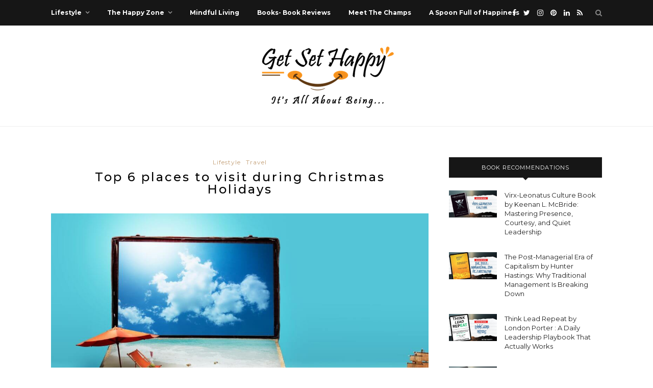

--- FILE ---
content_type: text/html; charset=UTF-8
request_url: https://getsethappy.com/top-6-places-to-visit-during-christmas-holidays/
body_size: 26604
content:
<!DOCTYPE html>
<html lang="en-US">
<head>

	<meta charset="UTF-8">
	<meta http-equiv="X-UA-Compatible" content="IE=edge">
	<meta name="viewport" content="width=device-width, initial-scale=1">

	<link rel="profile" href="http://gmpg.org/xfn/11" />
	
		<link rel="shortcut icon" href="https://getsethappy.com/wp-content/uploads/2020/09/favicon-gsh.png" />
		
	<link rel="alternate" type="application/rss+xml" title="GetSetHappy RSS Feed" href="https://getsethappy.com/feed/" />
	<link rel="alternate" type="application/atom+xml" title="GetSetHappy Atom Feed" href="https://getsethappy.com/feed/atom/" />
	<link rel="pingback" href="https://getsethappy.com/xmlrpc.php" />
	
	<meta name='robots' content='index, follow, max-image-preview:large, max-snippet:-1, max-video-preview:-1' />

	<!-- This site is optimized with the Yoast SEO plugin v25.0 - https://yoast.com/wordpress/plugins/seo/ -->
	<title>Top 6 places to visit during Christmas Holidays | GetSetHappy</title>
	<meta name="description" content="Here you can find top 6 places that are worth visiting in this Christmas holidays. Right from exciting events and traditional celebrations to" />
	<link rel="canonical" href="https://getsethappy.com/top-6-places-to-visit-during-christmas-holidays/" />
	<meta property="og:locale" content="en_US" />
	<meta property="og:type" content="article" />
	<meta property="og:title" content="Top 6 places to visit during Christmas Holidays | GetSetHappy" />
	<meta property="og:description" content="Here you can find top 6 places that are worth visiting in this Christmas holidays. Right from exciting events and traditional celebrations to" />
	<meta property="og:url" content="https://getsethappy.com/top-6-places-to-visit-during-christmas-holidays/" />
	<meta property="og:site_name" content="GetSetHappy" />
	<meta property="article:publisher" content="https://facebook.com/getsethappy" />
	<meta property="article:published_time" content="2018-12-10T01:30:36+00:00" />
	<meta property="article:modified_time" content="2021-03-29T10:28:32+00:00" />
	<meta property="og:image" content="https://getsethappy.com/wp-content/uploads/2018/12/Holiday.jpg" />
	<meta property="og:image:width" content="1920" />
	<meta property="og:image:height" content="1189" />
	<meta property="og:image:type" content="image/jpeg" />
	<meta name="author" content="Jais" />
	<meta name="twitter:card" content="summary_large_image" />
	<meta name="twitter:creator" content="@getsethappy" />
	<meta name="twitter:site" content="@getsethappy" />
	<meta name="twitter:label1" content="Written by" />
	<meta name="twitter:data1" content="Jais" />
	<meta name="twitter:label2" content="Est. reading time" />
	<meta name="twitter:data2" content="4 minutes" />
	<script type="application/ld+json" class="yoast-schema-graph">{"@context":"https://schema.org","@graph":[{"@type":"Article","@id":"https://getsethappy.com/top-6-places-to-visit-during-christmas-holidays/#article","isPartOf":{"@id":"https://getsethappy.com/top-6-places-to-visit-during-christmas-holidays/"},"author":{"name":"Jais","@id":"https://getsethappy.com/#/schema/person/1d1c7b20a517ac17b09e07dfa2790738"},"headline":"Top 6 places to visit during Christmas Holidays","datePublished":"2018-12-10T01:30:36+00:00","dateModified":"2021-03-29T10:28:32+00:00","mainEntityOfPage":{"@id":"https://getsethappy.com/top-6-places-to-visit-during-christmas-holidays/"},"wordCount":661,"commentCount":4,"publisher":{"@id":"https://getsethappy.com/#organization"},"image":{"@id":"https://getsethappy.com/top-6-places-to-visit-during-christmas-holidays/#primaryimage"},"thumbnailUrl":"https://getsethappy.com/wp-content/uploads/2018/12/Holiday.jpg","keywords":["Family Holiday","New Year Eve","Travel","vacation"],"articleSection":["Lifestyle","Travel"],"inLanguage":"en-US","potentialAction":[{"@type":"CommentAction","name":"Comment","target":["https://getsethappy.com/top-6-places-to-visit-during-christmas-holidays/#respond"]}]},{"@type":"WebPage","@id":"https://getsethappy.com/top-6-places-to-visit-during-christmas-holidays/","url":"https://getsethappy.com/top-6-places-to-visit-during-christmas-holidays/","name":"Top 6 places to visit during Christmas Holidays | GetSetHappy","isPartOf":{"@id":"https://getsethappy.com/#website"},"primaryImageOfPage":{"@id":"https://getsethappy.com/top-6-places-to-visit-during-christmas-holidays/#primaryimage"},"image":{"@id":"https://getsethappy.com/top-6-places-to-visit-during-christmas-holidays/#primaryimage"},"thumbnailUrl":"https://getsethappy.com/wp-content/uploads/2018/12/Holiday.jpg","datePublished":"2018-12-10T01:30:36+00:00","dateModified":"2021-03-29T10:28:32+00:00","description":"Here you can find top 6 places that are worth visiting in this Christmas holidays. Right from exciting events and traditional celebrations to","breadcrumb":{"@id":"https://getsethappy.com/top-6-places-to-visit-during-christmas-holidays/#breadcrumb"},"inLanguage":"en-US","potentialAction":[{"@type":"ReadAction","target":["https://getsethappy.com/top-6-places-to-visit-during-christmas-holidays/"]}]},{"@type":"ImageObject","inLanguage":"en-US","@id":"https://getsethappy.com/top-6-places-to-visit-during-christmas-holidays/#primaryimage","url":"https://getsethappy.com/wp-content/uploads/2018/12/Holiday.jpg","contentUrl":"https://getsethappy.com/wp-content/uploads/2018/12/Holiday.jpg","width":1920,"height":1189,"caption":"Top 6 places to visit during Christmas holidays"},{"@type":"BreadcrumbList","@id":"https://getsethappy.com/top-6-places-to-visit-during-christmas-holidays/#breadcrumb","itemListElement":[{"@type":"ListItem","position":1,"name":"Home","item":"https://getsethappy.com/"},{"@type":"ListItem","position":2,"name":"Top 6 places to visit during Christmas Holidays"}]},{"@type":"WebSite","@id":"https://getsethappy.com/#website","url":"https://getsethappy.com/","name":"GetSetHappy","description":"Self Improvement | Healthy Lifestyle Tips | Home Based Business Ideas","publisher":{"@id":"https://getsethappy.com/#organization"},"potentialAction":[{"@type":"SearchAction","target":{"@type":"EntryPoint","urlTemplate":"https://getsethappy.com/?s={search_term_string}"},"query-input":{"@type":"PropertyValueSpecification","valueRequired":true,"valueName":"search_term_string"}}],"inLanguage":"en-US"},{"@type":"Organization","@id":"https://getsethappy.com/#organization","name":"GetSetHappy","url":"https://getsethappy.com/","logo":{"@type":"ImageObject","inLanguage":"en-US","@id":"https://getsethappy.com/#/schema/logo/image/","url":"https://getsethappy.com/wp-content/uploads/2017/09/logo_resized.png","contentUrl":"https://getsethappy.com/wp-content/uploads/2017/09/logo_resized.png","width":300,"height":147,"caption":"GetSetHappy"},"image":{"@id":"https://getsethappy.com/#/schema/logo/image/"},"sameAs":["https://facebook.com/getsethappy","https://x.com/getsethappy","https://instagram.com/getsethappy","https://pinterest.com/getsethappy"]},{"@type":"Person","@id":"https://getsethappy.com/#/schema/person/1d1c7b20a517ac17b09e07dfa2790738","name":"Jais","image":{"@type":"ImageObject","inLanguage":"en-US","@id":"https://getsethappy.com/#/schema/person/image/","url":"https://secure.gravatar.com/avatar/53fbad1b8cefa2f6a3163f7736e715e8e75780be8528aa793d245198e3d75d55?s=96&d=mm&r=g","contentUrl":"https://secure.gravatar.com/avatar/53fbad1b8cefa2f6a3163f7736e715e8e75780be8528aa793d245198e3d75d55?s=96&d=mm&r=g","caption":"Jais"},"description":"Thanks for stopping by! I am Jais - Author - Blogger - Creative Entrepreneur - Homepreneur - Happiness Addict - A traveler on the path to self-discovery. Focused on Raising Happiness level and simplifying life. Love to Live. Live to Love.","sameAs":["https://getsethappy.com"],"url":"https://getsethappy.com/author/jaishree/"}]}</script>
	<!-- / Yoast SEO plugin. -->


<link rel='dns-prefetch' href='//assets.pinterest.com' />
<link rel='dns-prefetch' href='//fonts.googleapis.com' />
<link rel='dns-prefetch' href='//cdn.openshareweb.com' />
<link rel='dns-prefetch' href='//cdn.shareaholic.net' />
<link rel='dns-prefetch' href='//www.shareaholic.net' />
<link rel='dns-prefetch' href='//analytics.shareaholic.com' />
<link rel='dns-prefetch' href='//recs.shareaholic.com' />
<link rel='dns-prefetch' href='//partner.shareaholic.com' />
<link rel='dns-prefetch' href='//www.googletagmanager.com' />
<link rel="alternate" type="application/rss+xml" title="GetSetHappy &raquo; Feed" href="https://getsethappy.com/feed/" />
<link rel="alternate" type="application/rss+xml" title="GetSetHappy &raquo; Comments Feed" href="https://getsethappy.com/comments/feed/" />
<link rel="alternate" type="application/rss+xml" title="GetSetHappy &raquo; Top 6 places to visit during Christmas Holidays Comments Feed" href="https://getsethappy.com/top-6-places-to-visit-during-christmas-holidays/feed/" />
<link rel="alternate" title="oEmbed (JSON)" type="application/json+oembed" href="https://getsethappy.com/wp-json/oembed/1.0/embed?url=https%3A%2F%2Fgetsethappy.com%2Ftop-6-places-to-visit-during-christmas-holidays%2F" />
<link rel="alternate" title="oEmbed (XML)" type="text/xml+oembed" href="https://getsethappy.com/wp-json/oembed/1.0/embed?url=https%3A%2F%2Fgetsethappy.com%2Ftop-6-places-to-visit-during-christmas-holidays%2F&#038;format=xml" />
<!-- Shareaholic - https://www.shareaholic.com -->
<link rel='preload' href='//cdn.shareaholic.net/assets/pub/shareaholic.js' as='script'/>
<script data-no-minify='1' data-cfasync='false'>
_SHR_SETTINGS = {"endpoints":{"local_recs_url":"https:\/\/getsethappy.com\/wp-admin\/admin-ajax.php?action=shareaholic_permalink_related","ajax_url":"https:\/\/getsethappy.com\/wp-admin\/admin-ajax.php"},"site_id":"1d407990404a38ae547a20135d6fe8dc","url_components":{"year":"2018","monthnum":"12","day":"10","hour":"07","minute":"00","second":"36","post_id":"1042","postname":"top-6-places-to-visit-during-christmas-holidays","category":"travel"}};
</script>
<script data-no-minify='1' data-cfasync='false' src='//cdn.shareaholic.net/assets/pub/shareaholic.js' data-shr-siteid='1d407990404a38ae547a20135d6fe8dc' async ></script>

<!-- Shareaholic Content Tags -->
<meta name='shareaholic:site_name' content='GetSetHappy' />
<meta name='shareaholic:language' content='en-US' />
<meta name='shareaholic:url' content='https://getsethappy.com/top-6-places-to-visit-during-christmas-holidays/' />
<meta name='shareaholic:keywords' content='tag:family holiday, tag:new year eve, tag:travel, tag:vacation, tag:christmas holidays, cat:lifestyle, cat:travel, type:post' />
<meta name='shareaholic:article_published_time' content='2018-12-10T07:00:36+05:30' />
<meta name='shareaholic:article_modified_time' content='2021-03-29T15:58:32+05:30' />
<meta name='shareaholic:shareable_page' content='true' />
<meta name='shareaholic:article_author_name' content='Jais' />
<meta name='shareaholic:site_id' content='1d407990404a38ae547a20135d6fe8dc' />
<meta name='shareaholic:wp_version' content='9.7.13' />
<meta name='shareaholic:image' content='https://getsethappy.com/wp-content/uploads/2018/12/Holiday-640x396.jpg' />
<!-- Shareaholic Content Tags End -->

<!-- Shareaholic Open Graph Tags -->
<meta property='og:image' content='https://getsethappy.com/wp-content/uploads/2018/12/Holiday-1024x634.jpg' />
<!-- Shareaholic Open Graph Tags End -->
<style id='wp-img-auto-sizes-contain-inline-css' type='text/css'>
img:is([sizes=auto i],[sizes^="auto," i]){contain-intrinsic-size:3000px 1500px}
/*# sourceURL=wp-img-auto-sizes-contain-inline-css */
</style>

<style id='wp-emoji-styles-inline-css' type='text/css'>

	img.wp-smiley, img.emoji {
		display: inline !important;
		border: none !important;
		box-shadow: none !important;
		height: 1em !important;
		width: 1em !important;
		margin: 0 0.07em !important;
		vertical-align: -0.1em !important;
		background: none !important;
		padding: 0 !important;
	}
/*# sourceURL=wp-emoji-styles-inline-css */
</style>
<link rel='stylesheet' id='wp-block-library-css' href='https://getsethappy.com/wp-includes/css/dist/block-library/style.min.css?ver=6.9' type='text/css' media='all' />
<style id='global-styles-inline-css' type='text/css'>
:root{--wp--preset--aspect-ratio--square: 1;--wp--preset--aspect-ratio--4-3: 4/3;--wp--preset--aspect-ratio--3-4: 3/4;--wp--preset--aspect-ratio--3-2: 3/2;--wp--preset--aspect-ratio--2-3: 2/3;--wp--preset--aspect-ratio--16-9: 16/9;--wp--preset--aspect-ratio--9-16: 9/16;--wp--preset--color--black: #000000;--wp--preset--color--cyan-bluish-gray: #abb8c3;--wp--preset--color--white: #ffffff;--wp--preset--color--pale-pink: #f78da7;--wp--preset--color--vivid-red: #cf2e2e;--wp--preset--color--luminous-vivid-orange: #ff6900;--wp--preset--color--luminous-vivid-amber: #fcb900;--wp--preset--color--light-green-cyan: #7bdcb5;--wp--preset--color--vivid-green-cyan: #00d084;--wp--preset--color--pale-cyan-blue: #8ed1fc;--wp--preset--color--vivid-cyan-blue: #0693e3;--wp--preset--color--vivid-purple: #9b51e0;--wp--preset--gradient--vivid-cyan-blue-to-vivid-purple: linear-gradient(135deg,rgb(6,147,227) 0%,rgb(155,81,224) 100%);--wp--preset--gradient--light-green-cyan-to-vivid-green-cyan: linear-gradient(135deg,rgb(122,220,180) 0%,rgb(0,208,130) 100%);--wp--preset--gradient--luminous-vivid-amber-to-luminous-vivid-orange: linear-gradient(135deg,rgb(252,185,0) 0%,rgb(255,105,0) 100%);--wp--preset--gradient--luminous-vivid-orange-to-vivid-red: linear-gradient(135deg,rgb(255,105,0) 0%,rgb(207,46,46) 100%);--wp--preset--gradient--very-light-gray-to-cyan-bluish-gray: linear-gradient(135deg,rgb(238,238,238) 0%,rgb(169,184,195) 100%);--wp--preset--gradient--cool-to-warm-spectrum: linear-gradient(135deg,rgb(74,234,220) 0%,rgb(151,120,209) 20%,rgb(207,42,186) 40%,rgb(238,44,130) 60%,rgb(251,105,98) 80%,rgb(254,248,76) 100%);--wp--preset--gradient--blush-light-purple: linear-gradient(135deg,rgb(255,206,236) 0%,rgb(152,150,240) 100%);--wp--preset--gradient--blush-bordeaux: linear-gradient(135deg,rgb(254,205,165) 0%,rgb(254,45,45) 50%,rgb(107,0,62) 100%);--wp--preset--gradient--luminous-dusk: linear-gradient(135deg,rgb(255,203,112) 0%,rgb(199,81,192) 50%,rgb(65,88,208) 100%);--wp--preset--gradient--pale-ocean: linear-gradient(135deg,rgb(255,245,203) 0%,rgb(182,227,212) 50%,rgb(51,167,181) 100%);--wp--preset--gradient--electric-grass: linear-gradient(135deg,rgb(202,248,128) 0%,rgb(113,206,126) 100%);--wp--preset--gradient--midnight: linear-gradient(135deg,rgb(2,3,129) 0%,rgb(40,116,252) 100%);--wp--preset--font-size--small: 13px;--wp--preset--font-size--medium: 20px;--wp--preset--font-size--large: 36px;--wp--preset--font-size--x-large: 42px;--wp--preset--spacing--20: 0.44rem;--wp--preset--spacing--30: 0.67rem;--wp--preset--spacing--40: 1rem;--wp--preset--spacing--50: 1.5rem;--wp--preset--spacing--60: 2.25rem;--wp--preset--spacing--70: 3.38rem;--wp--preset--spacing--80: 5.06rem;--wp--preset--shadow--natural: 6px 6px 9px rgba(0, 0, 0, 0.2);--wp--preset--shadow--deep: 12px 12px 50px rgba(0, 0, 0, 0.4);--wp--preset--shadow--sharp: 6px 6px 0px rgba(0, 0, 0, 0.2);--wp--preset--shadow--outlined: 6px 6px 0px -3px rgb(255, 255, 255), 6px 6px rgb(0, 0, 0);--wp--preset--shadow--crisp: 6px 6px 0px rgb(0, 0, 0);}:where(.is-layout-flex){gap: 0.5em;}:where(.is-layout-grid){gap: 0.5em;}body .is-layout-flex{display: flex;}.is-layout-flex{flex-wrap: wrap;align-items: center;}.is-layout-flex > :is(*, div){margin: 0;}body .is-layout-grid{display: grid;}.is-layout-grid > :is(*, div){margin: 0;}:where(.wp-block-columns.is-layout-flex){gap: 2em;}:where(.wp-block-columns.is-layout-grid){gap: 2em;}:where(.wp-block-post-template.is-layout-flex){gap: 1.25em;}:where(.wp-block-post-template.is-layout-grid){gap: 1.25em;}.has-black-color{color: var(--wp--preset--color--black) !important;}.has-cyan-bluish-gray-color{color: var(--wp--preset--color--cyan-bluish-gray) !important;}.has-white-color{color: var(--wp--preset--color--white) !important;}.has-pale-pink-color{color: var(--wp--preset--color--pale-pink) !important;}.has-vivid-red-color{color: var(--wp--preset--color--vivid-red) !important;}.has-luminous-vivid-orange-color{color: var(--wp--preset--color--luminous-vivid-orange) !important;}.has-luminous-vivid-amber-color{color: var(--wp--preset--color--luminous-vivid-amber) !important;}.has-light-green-cyan-color{color: var(--wp--preset--color--light-green-cyan) !important;}.has-vivid-green-cyan-color{color: var(--wp--preset--color--vivid-green-cyan) !important;}.has-pale-cyan-blue-color{color: var(--wp--preset--color--pale-cyan-blue) !important;}.has-vivid-cyan-blue-color{color: var(--wp--preset--color--vivid-cyan-blue) !important;}.has-vivid-purple-color{color: var(--wp--preset--color--vivid-purple) !important;}.has-black-background-color{background-color: var(--wp--preset--color--black) !important;}.has-cyan-bluish-gray-background-color{background-color: var(--wp--preset--color--cyan-bluish-gray) !important;}.has-white-background-color{background-color: var(--wp--preset--color--white) !important;}.has-pale-pink-background-color{background-color: var(--wp--preset--color--pale-pink) !important;}.has-vivid-red-background-color{background-color: var(--wp--preset--color--vivid-red) !important;}.has-luminous-vivid-orange-background-color{background-color: var(--wp--preset--color--luminous-vivid-orange) !important;}.has-luminous-vivid-amber-background-color{background-color: var(--wp--preset--color--luminous-vivid-amber) !important;}.has-light-green-cyan-background-color{background-color: var(--wp--preset--color--light-green-cyan) !important;}.has-vivid-green-cyan-background-color{background-color: var(--wp--preset--color--vivid-green-cyan) !important;}.has-pale-cyan-blue-background-color{background-color: var(--wp--preset--color--pale-cyan-blue) !important;}.has-vivid-cyan-blue-background-color{background-color: var(--wp--preset--color--vivid-cyan-blue) !important;}.has-vivid-purple-background-color{background-color: var(--wp--preset--color--vivid-purple) !important;}.has-black-border-color{border-color: var(--wp--preset--color--black) !important;}.has-cyan-bluish-gray-border-color{border-color: var(--wp--preset--color--cyan-bluish-gray) !important;}.has-white-border-color{border-color: var(--wp--preset--color--white) !important;}.has-pale-pink-border-color{border-color: var(--wp--preset--color--pale-pink) !important;}.has-vivid-red-border-color{border-color: var(--wp--preset--color--vivid-red) !important;}.has-luminous-vivid-orange-border-color{border-color: var(--wp--preset--color--luminous-vivid-orange) !important;}.has-luminous-vivid-amber-border-color{border-color: var(--wp--preset--color--luminous-vivid-amber) !important;}.has-light-green-cyan-border-color{border-color: var(--wp--preset--color--light-green-cyan) !important;}.has-vivid-green-cyan-border-color{border-color: var(--wp--preset--color--vivid-green-cyan) !important;}.has-pale-cyan-blue-border-color{border-color: var(--wp--preset--color--pale-cyan-blue) !important;}.has-vivid-cyan-blue-border-color{border-color: var(--wp--preset--color--vivid-cyan-blue) !important;}.has-vivid-purple-border-color{border-color: var(--wp--preset--color--vivid-purple) !important;}.has-vivid-cyan-blue-to-vivid-purple-gradient-background{background: var(--wp--preset--gradient--vivid-cyan-blue-to-vivid-purple) !important;}.has-light-green-cyan-to-vivid-green-cyan-gradient-background{background: var(--wp--preset--gradient--light-green-cyan-to-vivid-green-cyan) !important;}.has-luminous-vivid-amber-to-luminous-vivid-orange-gradient-background{background: var(--wp--preset--gradient--luminous-vivid-amber-to-luminous-vivid-orange) !important;}.has-luminous-vivid-orange-to-vivid-red-gradient-background{background: var(--wp--preset--gradient--luminous-vivid-orange-to-vivid-red) !important;}.has-very-light-gray-to-cyan-bluish-gray-gradient-background{background: var(--wp--preset--gradient--very-light-gray-to-cyan-bluish-gray) !important;}.has-cool-to-warm-spectrum-gradient-background{background: var(--wp--preset--gradient--cool-to-warm-spectrum) !important;}.has-blush-light-purple-gradient-background{background: var(--wp--preset--gradient--blush-light-purple) !important;}.has-blush-bordeaux-gradient-background{background: var(--wp--preset--gradient--blush-bordeaux) !important;}.has-luminous-dusk-gradient-background{background: var(--wp--preset--gradient--luminous-dusk) !important;}.has-pale-ocean-gradient-background{background: var(--wp--preset--gradient--pale-ocean) !important;}.has-electric-grass-gradient-background{background: var(--wp--preset--gradient--electric-grass) !important;}.has-midnight-gradient-background{background: var(--wp--preset--gradient--midnight) !important;}.has-small-font-size{font-size: var(--wp--preset--font-size--small) !important;}.has-medium-font-size{font-size: var(--wp--preset--font-size--medium) !important;}.has-large-font-size{font-size: var(--wp--preset--font-size--large) !important;}.has-x-large-font-size{font-size: var(--wp--preset--font-size--x-large) !important;}
/*# sourceURL=global-styles-inline-css */
</style>

<style id='classic-theme-styles-inline-css' type='text/css'>
/*! This file is auto-generated */
.wp-block-button__link{color:#fff;background-color:#32373c;border-radius:9999px;box-shadow:none;text-decoration:none;padding:calc(.667em + 2px) calc(1.333em + 2px);font-size:1.125em}.wp-block-file__button{background:#32373c;color:#fff;text-decoration:none}
/*# sourceURL=/wp-includes/css/classic-themes.min.css */
</style>
<link rel='stylesheet' id='convertkit-broadcasts-css' href='https://getsethappy.com/wp-content/plugins/convertkit/resources/frontend/css/broadcasts.css?ver=2.8.1' type='text/css' media='all' />
<link rel='stylesheet' id='convertkit-button-css' href='https://getsethappy.com/wp-content/plugins/convertkit/resources/frontend/css/button.css?ver=2.8.1' type='text/css' media='all' />
<link rel='stylesheet' id='convertkit-form-css' href='https://getsethappy.com/wp-content/plugins/convertkit/resources/frontend/css/form.css?ver=2.8.1' type='text/css' media='all' />
<link rel='stylesheet' id='apsp-font-opensans-css' href='//fonts.googleapis.com/css?family=Open+Sans&#038;ver=6.9' type='text/css' media='all' />
<link rel='stylesheet' id='apsp-frontend-css-css' href='https://getsethappy.com/wp-content/plugins/accesspress-pinterest/css/frontend.css?ver=3.3.4' type='text/css' media='all' />
<link rel='stylesheet' id='contact-form-7-css' href='https://getsethappy.com/wp-content/plugins/contact-form-7/includes/css/styles.css?ver=6.0.5' type='text/css' media='all' />
<link rel='stylesheet' id='gsh-parentstyle-css' href='https://getsethappy.com/wp-content/themes/redwood/style.css?ver=6.9' type='text/css' media='all' />
<link rel='stylesheet' id='sp_style-css' href='https://getsethappy.com/wp-content/themes/redwood-child/style.css?ver=6.9' type='text/css' media='all' />
<link rel='stylesheet' id='fontawesome-css-css' href='https://getsethappy.com/wp-content/themes/redwood/css/font-awesome.min.css?ver=6.9' type='text/css' media='all' />
<link rel='stylesheet' id='bxslider-css-css' href='https://getsethappy.com/wp-content/themes/redwood/css/jquery.bxslider.css?ver=6.9' type='text/css' media='all' />
<link rel='stylesheet' id='responsive-css' href='https://getsethappy.com/wp-content/themes/redwood/css/responsive.css?ver=6.9' type='text/css' media='all' />
<link rel='stylesheet' id='redwood-fonts-css' href='//fonts.googleapis.com/css?family=Lora%3A400%2C700%2C400italic%2C700italic%26subset%3Dlatin%2Clatin-ext%7CMontserrat%3A400%2C500%2C700%26subset%3Dlatin%2Clatin-ext&#038;ver=1.0.0' type='text/css' media='all' />
<script type="text/javascript" src="https://getsethappy.com/wp-includes/js/jquery/jquery.min.js?ver=3.7.1" id="jquery-core-js"></script>
<script type="text/javascript" src="https://getsethappy.com/wp-includes/js/jquery/jquery-migrate.min.js?ver=3.4.1" id="jquery-migrate-js"></script>
<link rel="https://api.w.org/" href="https://getsethappy.com/wp-json/" /><link rel="alternate" title="JSON" type="application/json" href="https://getsethappy.com/wp-json/wp/v2/posts/1042" /><link rel="EditURI" type="application/rsd+xml" title="RSD" href="https://getsethappy.com/xmlrpc.php?rsd" />
<meta name="generator" content="WordPress 6.9" />
<link rel='shortlink' href='https://getsethappy.com/?p=1042' />

<meta property="gb:site:verify" content="4591.7203" />

<script type="text/javascript" src="https://app.getblogged.net/res/js/external/metrics.js" ></script>

<script>
getblogged.metrics("4591.7203","54.236.1.51", 1)
</script>
        <meta name="generator" content="Site Kit by Google 1.148.0" /><script id="mcjs">!function(c,h,i,m,p){m=c.createElement(h),p=c.getElementsByTagName(h)[0],m.async=1,m.src=i,p.parentNode.insertBefore(m,p)}(document,"script","https://chimpstatic.com/mcjs-connected/js/users/b15dcb7ad51bea5bfee04834e/486c09dba14ed448dd6b6ec2c.js");</script>

<!-- Global site tag (gtag.js) - Google Analytics -->
<script async src="https://www.googletagmanager.com/gtag/js?id=UA-106764042-1"></script>
<script>
	window.dataLayer = window.dataLayer || [];
	function gtag(){dataLayer.push(arguments);}
	gtag('js', new Date());
	gtag('config', 'UA-106764042-1');
</script>

<!-- Global site tag (gtag.js) - Google Analytics -->
<script async src="https://www.googletagmanager.com/gtag/js?id=G-KK05RBXDV5"></script>
<script>
  window.dataLayer = window.dataLayer || [];
  function gtag(){dataLayer.push(arguments);}
  gtag('js', new Date());
  gtag('config', 'G-KK05RBXDV5');
</script>
		<script>
			document.documentElement.className = document.documentElement.className.replace('no-js', 'js');
		</script>
				<style>
			.no-js img.lazyload {
				display: none;
			}

			figure.wp-block-image img.lazyloading {
				min-width: 150px;
			}

						.lazyload, .lazyloading {
				opacity: 0;
			}

			.lazyloaded {
				opacity: 1;
				transition: opacity 400ms;
				transition-delay: 0ms;
			}

					</style>
		    <style type="text/css">
	
		#logo { padding-top:25px; padding-bottom:25px; }
				
						#nav-wrapper .menu li a:hover {  color:; }
		
		#nav-wrapper .menu .sub-menu, #nav-wrapper .menu .children { background: ; }
		#nav-wrapper ul.menu ul a, #nav-wrapper .menu ul ul a {  color:; }
		#nav-wrapper ul.menu ul a:hover, #nav-wrapper .menu ul ul a:hover { color: ; background:; }
		
		.slicknav_nav { background:; }
		.slicknav_nav a { color:; }
		.slicknav_menu .slicknav_icon-bar { background-color:; }
		
		#top-social a { color:; }
		#top-social a:hover { color:; }
		#top-search i { color:; }
		
		.widget-title { background: ; color: ;}
		.widget-title:after { border-top-color:; }
				.social-widget a { color:; }
		.social-widget a:hover { color:; }
		
		#footer { background:; }
		#footer-social a { color:; }
		#footer-social a:hover { color:; }
		#footer-social { border-color:; }
		.copyright { color:; }
		.copyright a { color:; }
		
		.post-header h2 a, .post-header h1 { color:; }
		.title-divider { color:; }
		.post-entry p { color:; }
		.post-entry h1, .post-entry h2, .post-entry h3, .post-entry h4, .post-entry h5, .post-entry h6 { color:; }
		.more-link { color:; }
		a.more-link:hover { color:; }
		.more-line { color:; }
		.more-link:hover > .more-line { color:; }
		.post-share-box.share-buttons a { color:; }
		.post-share-box.share-buttons a:hover { color:; }
		
		.mc4wp-form { background:; }
		.mc4wp-form label { color:; }
		.mc4wp-form button, .mc4wp-form input[type=button], .mc4wp-form input[type=submit] { background:; color:; }
		.mc4wp-form button:hover, .mc4wp-form input[type=button]:hover, .mc4wp-form input[type=submit]:hover { background:; color:; }
		
		a, .post-header .cat a, .woocommerce .star-rating { color:; }
		.cart-contents .sp-count { background:;  }
		.post-header .cat a { border-color:; }
		
				.mc-banner {
    top: 50% !important;
    margin: 0 30px !important;
    max-width: calc(100% - 60px) !important;
    transform: translateY(-50%) !important;
}

.formkit-powered-by-convertkit-container {
display: none !important;
}
				
    </style>
          <meta name="onesignal" content="wordpress-plugin"/>
            <script>

      window.OneSignalDeferred = window.OneSignalDeferred || [];

      OneSignalDeferred.push(function(OneSignal) {
        var oneSignal_options = {};
        window._oneSignalInitOptions = oneSignal_options;

        oneSignal_options['serviceWorkerParam'] = { scope: '/' };
oneSignal_options['serviceWorkerPath'] = 'OneSignalSDKWorker.js.php';

        OneSignal.Notifications.setDefaultUrl("https://getsethappy.com");

        oneSignal_options['wordpress'] = true;
oneSignal_options['appId'] = '6e236d69-251f-4f96-aba7-eed96c7de0a9';
oneSignal_options['allowLocalhostAsSecureOrigin'] = true;
oneSignal_options['welcomeNotification'] = { };
oneSignal_options['welcomeNotification']['title'] = "";
oneSignal_options['welcomeNotification']['message'] = "";
oneSignal_options['path'] = "https://getsethappy.com/wp-content/plugins/onesignal-free-web-push-notifications/sdk_files/";
oneSignal_options['promptOptions'] = { };
oneSignal_options['notifyButton'] = { };
oneSignal_options['notifyButton']['enable'] = true;
oneSignal_options['notifyButton']['position'] = 'bottom-right';
oneSignal_options['notifyButton']['theme'] = 'default';
oneSignal_options['notifyButton']['size'] = 'medium';
oneSignal_options['notifyButton']['showCredit'] = true;
oneSignal_options['notifyButton']['text'] = {};
              OneSignal.init(window._oneSignalInitOptions);
              OneSignal.Slidedown.promptPush()      });

      function documentInitOneSignal() {
        var oneSignal_elements = document.getElementsByClassName("OneSignal-prompt");

        var oneSignalLinkClickHandler = function(event) { OneSignal.Notifications.requestPermission(); event.preventDefault(); };        for(var i = 0; i < oneSignal_elements.length; i++)
          oneSignal_elements[i].addEventListener('click', oneSignalLinkClickHandler, false);
      }

      if (document.readyState === 'complete') {
           documentInitOneSignal();
      }
      else {
           window.addEventListener("load", function(event){
               documentInitOneSignal();
          });
      }
    </script>
	
</head>

<body class="wp-singular post-template-default single single-post postid-1042 single-format-standard wp-theme-redwood wp-child-theme-redwood-child">

	<div id="top-bar">
		
		<div class="container">
			
			<div id="nav-wrapper">
				<ul id="menu-primary-menu" class="menu"><li id="menu-item-145" class="menu-item menu-item-type-taxonomy menu-item-object-category current-post-ancestor current-menu-parent current-post-parent menu-item-has-children menu-item-145"><a href="https://getsethappy.com/category/lifestyle/">Lifestyle</a>
<ul class="sub-menu">
	<li id="menu-item-5423" class="menu-item menu-item-type-taxonomy menu-item-object-category menu-item-5423"><a href="https://getsethappy.com/category/lifestyle/gift-ideas/">Gift Ideas</a></li>
	<li id="menu-item-147" class="menu-item menu-item-type-taxonomy menu-item-object-category menu-item-has-children menu-item-147"><a href="https://getsethappy.com/category/health-wellness/">Health &amp; Wellness</a>
	<ul class="sub-menu">
		<li id="menu-item-3817" class="menu-item menu-item-type-taxonomy menu-item-object-category menu-item-3817"><a href="https://getsethappy.com/category/health-wellness/mental-health/">Mental Health</a></li>
		<li id="menu-item-6287" class="menu-item menu-item-type-taxonomy menu-item-object-category menu-item-6287"><a href="https://getsethappy.com/category/health-wellness/womens-health/">Women&#8217;s Health</a></li>
		<li id="menu-item-6172" class="menu-item menu-item-type-taxonomy menu-item-object-category menu-item-6172"><a href="https://getsethappy.com/category/health-wellness/overcoming-addiction/">Overcoming Addiction</a></li>
	</ul>
</li>
	<li id="menu-item-1035" class="menu-item menu-item-type-taxonomy menu-item-object-category menu-item-1035"><a href="https://getsethappy.com/category/lifestyle/relationships/">Relationships</a></li>
	<li id="menu-item-4211" class="menu-item menu-item-type-taxonomy menu-item-object-category menu-item-4211"><a href="https://getsethappy.com/category/lifestyle/home-living/">Home Improvement</a></li>
	<li id="menu-item-489" class="menu-item menu-item-type-taxonomy menu-item-object-category current-post-ancestor current-menu-parent current-post-parent menu-item-489"><a href="https://getsethappy.com/category/travel/">Travel</a></li>
	<li id="menu-item-638" class="menu-item menu-item-type-taxonomy menu-item-object-category menu-item-638"><a href="https://getsethappy.com/category/lifestyle/beauty/">Beauty</a></li>
	<li id="menu-item-10210" class="menu-item menu-item-type-taxonomy menu-item-object-category menu-item-10210"><a href="https://getsethappy.com/category/lifestyle/parenting/">Parenting</a></li>
	<li id="menu-item-1868" class="menu-item menu-item-type-taxonomy menu-item-object-category menu-item-1868"><a href="https://getsethappy.com/category/lifestyle/reviews/">Reviews</a></li>
	<li id="menu-item-8457" class="menu-item menu-item-type-taxonomy menu-item-object-category menu-item-has-children menu-item-8457"><a href="https://getsethappy.com/category/lifestyle/sustainable-living/">Sustainable Living</a>
	<ul class="sub-menu">
		<li id="menu-item-640" class="menu-item menu-item-type-taxonomy menu-item-object-category menu-item-640"><a href="https://getsethappy.com/category/happiness/personalgrowth/">Personal Growth</a></li>
		<li id="menu-item-635" class="menu-item menu-item-type-taxonomy menu-item-object-category menu-item-635"><a href="https://getsethappy.com/category/happiness/personalgrowth/motivation/">Motivation</a></li>
	</ul>
</li>
</ul>
</li>
<li id="menu-item-144" class="menu-item menu-item-type-taxonomy menu-item-object-category menu-item-has-children menu-item-144"><a href="https://getsethappy.com/category/happiness/">The Happy Zone</a>
<ul class="sub-menu">
	<li id="menu-item-3818" class="menu-item menu-item-type-taxonomy menu-item-object-category menu-item-3818"><a href="https://getsethappy.com/category/happiness/self-care-ideas/">Self Care Ideas</a></li>
	<li id="menu-item-634" class="menu-item menu-item-type-taxonomy menu-item-object-category menu-item-634"><a href="https://getsethappy.com/category/happiness/self-improvement/">Self Improvement</a></li>
</ul>
</li>
<li id="menu-item-5169" class="menu-item menu-item-type-taxonomy menu-item-object-category menu-item-5169"><a href="https://getsethappy.com/category/happiness/mind-body-spirit/">Mindful Living</a></li>
<li id="menu-item-9938" class="menu-item menu-item-type-taxonomy menu-item-object-category menu-item-9938"><a href="https://getsethappy.com/category/happiness/books-book-reviews/">Books- Book Reviews</a></li>
<li id="menu-item-9250" class="menu-item menu-item-type-taxonomy menu-item-object-category menu-item-9250"><a href="https://getsethappy.com/category/meet-the-champs/">Meet The Champs</a></li>
<li id="menu-item-8269" class="menu-item menu-item-type-post_type menu-item-object-page menu-item-8269"><a href="https://getsethappy.com/a-spoon-full-of-happiness/">A Spoon Full of Happiness</a></li>
</ul>			</div>
			
			<div class="menu-mobile"></div>
			
						<div id="top-search">
				<a href="#" class="search"><i class="fa fa-search"></i></a>
				<div class="show-search">
					<form role="search" method="get" id="searchform" action="https://getsethappy.com/">
		<input type="text" placeholder="Search and hit enter..." name="s" id="s" />
</form>				</div>
			</div>
						
						<div id="top-social" >
			
				<a href="https://facebook.com/getsethappy/" target="_blank"><i class="fa fa-facebook"></i></a>				<a href="https://twitter.com/getsethappy" target="_blank"><i class="fa fa-twitter"></i></a>				<a href="https://instagram.com/getsethappy" target="_blank"><i class="fa fa-instagram"></i></a>				<a href="https://pinterest.com/getsethappy" target="_blank"><i class="fa fa-pinterest"></i></a>																																<a href="https://www.linkedin.com/company/get-set-happy" target="_blank"><i class="fa fa-linkedin"></i></a>								<a href="https://getsethappy.com/feed/" target="_blank"><i class="fa fa-rss"></i></a>				
								
			</div>
						
		</div>
		
	</div>
	
	<header id="header" >
		
		<div class="container">
			
			<div id="logo">
				
									
											<h2><a href="https://getsethappy.com"><img data-src="https://getsethappy.com/wp-content/uploads/2017/09/logo_resized.png" alt="GetSetHappy" src="[data-uri]" class="lazyload" style="--smush-placeholder-width: 300px; --smush-placeholder-aspect-ratio: 300/147;" /></a></h2>
										
								
			</div>
			
		</div>
		
	</header>	
	<div class="container">
		
		<div id="content">
			
						
			<div id="main" >
			
								
					<article id="post-1042" class="post-1042 post type-post status-publish format-standard has-post-thumbnail hentry category-lifestyle category-travel tag-family-holiday tag-new-year-eve tag-travel tag-vacation">
					
	<div class="post-header">
		
				<span class="cat"><a href="https://getsethappy.com/category/lifestyle/" rel="category tag">Lifestyle</a> <a href="https://getsethappy.com/category/travel/" rel="category tag">Travel</a></span>
				
					<h1 class="entry-title">Top 6 places to visit during Christmas Holidays</h1>
				
		<span class="title-divider"></span>
		
				<span class="post-date">Posted on <span class="date updated published">December 10, 2018</span></span>
				
	</div>
	
			
						<div class="post-img">
							<img width="1080" height="669" src="https://getsethappy.com/wp-content/uploads/2018/12/Holiday-1080x669.jpg" class="attachment-full-thumb size-full-thumb wp-post-image" alt="Top 6 places to visit during Christmas holidays" decoding="async" fetchpriority="high" srcset="https://getsethappy.com/wp-content/uploads/2018/12/Holiday-1080x669.jpg 1080w, https://getsethappy.com/wp-content/uploads/2018/12/Holiday-1536x951.jpg 1536w, https://getsethappy.com/wp-content/uploads/2018/12/Holiday-640x396.jpg 640w, https://getsethappy.com/wp-content/uploads/2018/12/Holiday-300x186.jpg 300w, https://getsethappy.com/wp-content/uploads/2018/12/Holiday-768x476.jpg 768w, https://getsethappy.com/wp-content/uploads/2018/12/Holiday-1024x634.jpg 1024w, https://getsethappy.com/wp-content/uploads/2018/12/Holiday.jpg 1920w" sizes="(max-width: 1080px) 100vw, 1080px" />					</div>
						
		
	<div class="post-entry">
		
				
			<div style='display:none;' class='shareaholic-canvas' data-app='share_buttons' data-title='Top 6 places to visit during Christmas Holidays' data-link='https://getsethappy.com/top-6-places-to-visit-during-christmas-holidays/' data-app-id-name='post_above_content'></div><p>Planning a perfect year end? Here you can find top 6 places that are worth visiting in this Christmas holidays. Right from exciting events and traditional celebrations to holiday feasts, festive markets, and best carol singing, you can have your pick and enjoy the best Christmas holidays.</p>
<h3><em>1. California, US</em></h3>
<p>The Los Angeles and San Francisco sunny beaches, the <a href="https://showcaselimo.com/">Orange County</a> Newport Boat Parade, <a href="https://mibtransportation.com/">San Diego</a> Balboa Park celebrations, and in the snow at Mount Baldy the fun activities, all these make California, in the US the right place to visit in Christmas holidays. Disneyland is like fairytale and enchanting with decorations and Christmas parades.</p><div class='code-block code-block-1' style='margin: 8px 0; clear: both;'>
<script async src="//pagead2.googlesyndication.com/pagead/js/adsbygoogle.js"></script>
<!-- getsethappy.com - Header -->
<ins class="adsbygoogle"
		style="display:block"
		data-ad-client="ca-pub-9613466903909764"
		data-ad-slot="3335171327"
		data-ad-format="auto"></ins>
<script>
(adsbygoogle = window.adsbygoogle || []).push({});
</script></div>

<p><strong><em>Places to Stay</em></strong>: Four Points by Los Angeles Sheraton, Ramada San Diego North Hotel, Sheraton Fisherman’s Wharf Hotel.</p>
<p><strong><em>Places to Eat</em></strong>: Umami Burger, Hobee’s Restaurant, and Wine Country Trattoria</p>
<h3><em>2. Zurich, Switzerland</em></h3>
<p>Zurich is a scenic city hosting events in an array up to Christmas. The candle floating event and the switching of Christmas lights officially on the Bahnhofstrasse offer your eyes the much deserved treat. Enjoy the Santa Claus Parades and daily concerts on the Bauschanzli. Clear your nostrils to whiff the cinnamon scent and mulled wine. Get the city geared for festivities.&nbsp; Proceed to Christmas markets and buy handcrafted goods, Christmas gifts, enjoy live performances, good food, and lots more.</p>
<p><strong><em>&nbsp;Places to Stay</em></strong>: Ramada Zurich City, Hotel Welcome Inn Kloten, and Swissotel Zurich Hotel.</p>
<p><strong><em>Places to Eat</em></strong>: Restaurant Ach’i, and Haus Hiltl.</p>
<h3><em>&nbsp;3.&nbsp;Sydney, Australia</em></h3>
<p>Beat the winter by visiting Sydney during the Christmas holidays. Live in the splendid skyline and harbor front, visit the national parks, beautiful beaches, entertainment and culture options, and charming history. December is the summer start in Sydney offering a perfect setting of a sunny and warm Christmas.&nbsp; Shop at night markets outdoor, take part in traditional carols, and in Martin place check illuminated <a href="https://en.wikipedia.org/wiki/Christmas_tree" target="_blank" rel="noopener noreferrer">Christmas tree</a>. There are spectacular golden beaches offering a perfect retreat for sunbathing and barbequing on Christmas Day.</p>
<p><strong><em>&nbsp;Places to Stay</em></strong>: Cutmore Cottages, Central Station Hotel, and The York by Swiss Belhotel.</p>
<p><strong><em>Places to Eat</em></strong>: Friggitoria and Tetsuya’s, est.</p>
<ol start="4">
<li>
<h3><em> Dublin, Ireland</em></h3>
</li>
</ol>
<p>Ireland is ideal for all age groups as winter vacation. Dublin has Christmas lighting ceremonies and events kicking. There are street performances, carol concerts, ice skating rinks, Christmas markets, and Crib nativity play. Kids are fond of the pantomime theatre performing musical comedies and fairytales on stage. Take part in annual horse racing, Leopardstown Christmas festival enjoy dressing up and betting. At night, visit the Irish pubs and drink.</p>
<p><strong><em>&nbsp;Places to Stay</em></strong>: Radisson Blu Hotel Dublin Airport, Clayton Hotel Ballsbridge; The Gibson Hotel</p>
<p><strong><em>Places to Eat:</em></strong> Woollen Mills, Winding Stair, and Chapter One</p>
<p><img decoding="async" data-src="https://getsethappy.com/wp-content/uploads/2020/11/12-top-most-creative-fun-filled-home-based-business-ideas..png" class="aligncenter size-large wp-image-4957 lazyload" width="735" height="1102" alt="Top 6 places to visit during Christmas holidays" data-srcset="https://getsethappy.com/wp-content/uploads/2020/11/12-top-most-creative-fun-filled-home-based-business-ideas..png 735w, https://getsethappy.com/wp-content/uploads/2020/11/12-top-most-creative-fun-filled-home-based-business-ideas.-200x300.png 200w, https://getsethappy.com/wp-content/uploads/2020/11/12-top-most-creative-fun-filled-home-based-business-ideas.-683x1024.png 683w, https://getsethappy.com/wp-content/uploads/2020/11/12-top-most-creative-fun-filled-home-based-business-ideas.-640x960.png 640w" data-sizes="(max-width: 735px) 100vw, 735px" src="[data-uri]" style="--smush-placeholder-width: 735px; --smush-placeholder-aspect-ratio: 735/1102;" /></p>
<ol start="5">
<li>
<h3><em> Singapore</em></h3>
</li>
</ol>
<p><a href="https://getsethappy.com/2018/05/01/offbeat-destinations-to-visit-whilst-your-trip-to-singapore/">Singapore</a> is an island city-state featuring during Christmas lights in million and great festive decorations. The gourmet food and shopping delights are worth spending time in this holiday season that is also a festive season.&nbsp; The Orchard Street offers premier Christmas sales and deals. Watch myriad street performers, decked up facades, and fairs.</p>
<p>Foodies can enjoy the menus that are extravagant and is available throughout the city. You can try Traditional Christmas Turkey in Asian variant with Asian spices and flavors.</p>
<p><strong><em>&nbsp;Places to Stay</em></strong>: Orchard Hotel, Grand Copthorne Waterfront, and One Farrer Hotel &amp; Spa .</p>
<p><strong><em>Places to Eat</em></strong>: Restaurant ANDRE, Forest, and Bread Street Kitchen.</p>
<ol start="6">
<li>
<h3>Goa, India</h3>
</li>
</ol>
<p>India is known for its cultural diversity. While there are different festivals in different parts of the country; Goa hosts amazing celebration during Christmas and New Year Eve. Goa is also one of the <a href="https://getsethappy.com/2020/02/20/why-goa-is-the-best-place-for-a-destination-wedding/">best places for destination wedding</a> Entire city is decorated and jingles can be heard everywhere. In the evening streets are lit with colorful lights. On the very eve of Christmas, lots of hotels hosts the party which embraces cultural dances, concerts of the celebrities, food, fine wine and much more entertainment.</p>
<p>Comment in the box and share your favorite place for Christmas Holidays.</p>
<p><img decoding="async" data-src="https://getsethappy.com/wp-content/uploads/2020/11/untitled-design-5.png" class="aligncenter size-large wp-image-4956 lazyload" width="1000" height="1500" alt="Top 6 places to visit during Christmas holidays" data-srcset="https://getsethappy.com/wp-content/uploads/2020/11/untitled-design-5.png 1000w, https://getsethappy.com/wp-content/uploads/2020/11/untitled-design-5-200x300.png 200w, https://getsethappy.com/wp-content/uploads/2020/11/untitled-design-5-683x1024.png 683w, https://getsethappy.com/wp-content/uploads/2020/11/untitled-design-5-768x1152.png 768w, https://getsethappy.com/wp-content/uploads/2020/11/untitled-design-5-640x960.png 640w" data-sizes="(max-width: 1000px) 100vw, 1000px" src="[data-uri]" style="--smush-placeholder-width: 1000px; --smush-placeholder-aspect-ratio: 1000/1500;" /></p>
<script async data-uid="d757e1e8da" src="https://jaishree-nenwani.kit.com/d757e1e8da/index.js" data-jetpack-boost="ignore" data-no-defer="1" nowprocket></script><div style='display:none;' class='shareaholic-canvas' data-app='share_buttons' data-title='Top 6 places to visit during Christmas Holidays' data-link='https://getsethappy.com/top-6-places-to-visit-during-christmas-holidays/' data-app-id-name='post_below_content'></div><div style='display:none;' class='shareaholic-canvas' data-app='recommendations' data-title='Top 6 places to visit during Christmas Holidays' data-link='https://getsethappy.com/top-6-places-to-visit-during-christmas-holidays/' data-app-id-name='post_below_content'></div><!-- CONTENT END 1 -->
			
				
				
									<div class="post-tags">
				<a href="https://getsethappy.com/tag/family-holiday/" rel="tag">Family Holiday</a><a href="https://getsethappy.com/tag/new-year-eve/" rel="tag">New Year Eve</a><a href="https://getsethappy.com/tag/travel/" rel="tag">Travel</a><a href="https://getsethappy.com/tag/vacation/" rel="tag">vacation</a>			</div>
			
						
	</div>
	
		
	<div class="post-share">
	
				<div class="post-share-box share-comments">
			<a href="https://getsethappy.com/top-6-places-to-visit-during-christmas-holidays/#comments"><span>4</span> Comments</a>		</div>
				
				<div class="post-share-box share-buttons">
			<a target="_blank" href="https://www.facebook.com/sharer/sharer.php?u=https://getsethappy.com/top-6-places-to-visit-during-christmas-holidays/"><i class="fa fa-facebook"></i></a>
			<a target="_blank" href="https://twitter.com/intent/tweet?text=Check%20out%20this%20article:%20Top+6+places+to+visit+during+Christmas+Holidays&url=https://getsethappy.com/top-6-places-to-visit-during-christmas-holidays/"><i class="fa fa-twitter"></i></a>
						<a data-pin-do="none" target="_blank" href="https://pinterest.com/pin/create/button/?url=https://getsethappy.com/top-6-places-to-visit-during-christmas-holidays/&media=https://getsethappy.com/wp-content/uploads/2018/12/Holiday.jpg&description=Top 6 places to visit during Christmas Holidays"><i class="fa fa-pinterest"></i></a>
			<a target="_blank" href="https://plus.google.com/share?url=https://getsethappy.com/top-6-places-to-visit-during-christmas-holidays/"><i class="fa fa-google-plus"></i></a>
		</div>
				
				<div class="post-share-box share-author">
			<span>By</span> <span class="vcard author"><span class="fn"><a href="https://getsethappy.com/author/jaishree/" title="Posts by Jais" rel="author">Jais</a></span></span>
		</div>
				
	</div>
		
				<div class="post-author">
		
	<div class="author-img">
		<img alt='' data-src='https://secure.gravatar.com/avatar/53fbad1b8cefa2f6a3163f7736e715e8e75780be8528aa793d245198e3d75d55?s=100&#038;d=mm&#038;r=g' data-srcset='https://secure.gravatar.com/avatar/53fbad1b8cefa2f6a3163f7736e715e8e75780be8528aa793d245198e3d75d55?s=200&#038;d=mm&#038;r=g 2x' class='avatar avatar-100 photo lazyload' height='100' width='100' decoding='async' src='[data-uri]' style='--smush-placeholder-width: 100px; --smush-placeholder-aspect-ratio: 100/100;' />	</div>
	
	<div class="author-content">
		<h5><a href="https://getsethappy.com/author/jaishree/" title="Posts by Jais" rel="author">Jais</a></h5>
		<p>Thanks for stopping by! I am Jais - Author - Blogger - Creative Entrepreneur - Homepreneur - Happiness Addict - A traveler on the path to self-discovery. Focused on Raising Happiness level and simplifying life. Love to Live. Live to Love.</p>
													</div>
	
</div>			
						<div class="post-related"><div class="post-box"><h4 class="post-box-title"><span>You Might Also Like</span></h4></div>
						<div class="item-related">
					
										<a href="https://getsethappy.com/4-must-watch-movies-for-kids/"><img width="520" height="293" data-src="https://getsethappy.com/wp-content/uploads/2020/05/Krishna-1-520x293.jpg" class="attachment-misc-thumb size-misc-thumb wp-post-image lazyload" alt="" decoding="async" src="[data-uri]" style="--smush-placeholder-width: 520px; --smush-placeholder-aspect-ratio: 520/293;" /></a>
										
					<h3><a href="https://getsethappy.com/4-must-watch-movies-for-kids/">4 Must-watch Movies for Kids</a></h3>
					<span class="date">May 14, 2020</span>
					
				</div>
						<div class="item-related">
					
										<a href="https://getsethappy.com/why-goa-is-the-best-place-for-a-destination-wedding/"><img width="520" height="293" data-src="https://getsethappy.com/wp-content/uploads/2020/02/Art-Goa-2-520x293.jpg" class="attachment-misc-thumb size-misc-thumb wp-post-image lazyload" alt="Why Goa is the best place for Destination Wedding?" decoding="async" src="[data-uri]" style="--smush-placeholder-width: 520px; --smush-placeholder-aspect-ratio: 520/293;" /></a>
										
					<h3><a href="https://getsethappy.com/why-goa-is-the-best-place-for-a-destination-wedding/">Why Goa is the best place for a Destination Wedding?</a></h3>
					<span class="date">February 20, 2020</span>
					
				</div>
						<div class="item-related">
					
										<a href="https://getsethappy.com/how-do-i-choose-the-best-essential-oil-diffuser/"><img width="520" height="293" data-src="https://getsethappy.com/wp-content/uploads/2022/11/humidifier-table-living-room-e1669027553673-520x293.jpg" class="attachment-misc-thumb size-misc-thumb wp-post-image lazyload" alt="How Do I Choose the Best Essential Oil Diffuser?" decoding="async" src="[data-uri]" style="--smush-placeholder-width: 520px; --smush-placeholder-aspect-ratio: 520/293;" /></a>
										
					<h3><a href="https://getsethappy.com/how-do-i-choose-the-best-essential-oil-diffuser/">How Do I Choose the Best Essential Oil Diffuser?</a></h3>
					<span class="date">November 21, 2022</span>
					
				</div>
		</div>			
		
		<div class="post-comments" id="comments">
	
	<div class="post-box"><h4 class="post-box-title"><span>4 Comments</span></h4></div><div class='comments'><ul>		<li class="comment even thread-even depth-1" id="comment-213">

			<div class="thecomment">

				<div class="author-img">
					<img alt='' data-src='https://secure.gravatar.com/avatar/d2c9a1132153cdcbad8a55e558b001e3274ae4f8842b54540dfb71c0d4715093?s=60&#038;d=mm&#038;r=g' data-srcset='https://secure.gravatar.com/avatar/d2c9a1132153cdcbad8a55e558b001e3274ae4f8842b54540dfb71c0d4715093?s=120&#038;d=mm&#038;r=g 2x' class='avatar avatar-60 photo lazyload' height='60' width='60' decoding='async' src='[data-uri]' style='--smush-placeholder-width: 60px; --smush-placeholder-aspect-ratio: 60/60;' />				</div>

				<div class="comment-text">
					<span class="reply">
						<a rel="nofollow" class="comment-reply-link" href="#comment-213" data-commentid="213" data-postid="1042" data-belowelement="comment-213" data-respondelement="respond" data-replyto="Reply to Nina | Lemons and Luggage" aria-label="Reply to Nina | Lemons and Luggage">Reply</a>											</span>
					<h6 class="author"><a href="https://www.lemonsandluggage.com" class="url" rel="ugc external nofollow">Nina | Lemons and Luggage</a></h6>
					<span class="date">December 11, 2018 at 1:00 am</span>
										<p>I haven&#8217;t been to any of those places yet, but Dublin has been on my list for next year!</p>
				</div>

			</div>


		</li>

		<ul class="children">
		<li class="comment byuser comment-author-jaishree bypostauthor odd alt depth-2" id="comment-218">

			<div class="thecomment">

				<div class="author-img">
					<img alt='' data-src='https://secure.gravatar.com/avatar/53fbad1b8cefa2f6a3163f7736e715e8e75780be8528aa793d245198e3d75d55?s=60&#038;d=mm&#038;r=g' data-srcset='https://secure.gravatar.com/avatar/53fbad1b8cefa2f6a3163f7736e715e8e75780be8528aa793d245198e3d75d55?s=120&#038;d=mm&#038;r=g 2x' class='avatar avatar-60 photo lazyload' height='60' width='60' decoding='async' src='[data-uri]' style='--smush-placeholder-width: 60px; --smush-placeholder-aspect-ratio: 60/60;' />				</div>

				<div class="comment-text">
					<span class="reply">
						<a rel="nofollow" class="comment-reply-link" href="#comment-218" data-commentid="218" data-postid="1042" data-belowelement="comment-218" data-respondelement="respond" data-replyto="Reply to Jais" aria-label="Reply to Jais">Reply</a>											</span>
					<h6 class="author"><a href="https://getsethappy.com" class="url" rel="ugc">Jais</a></h6>
					<span class="date">December 11, 2018 at 7:13 pm</span>
										<p>Great. It&#8217;s gonna be fun. 🙂</p>
				</div>

			</div>


		</li>

		</li><!-- #comment-## -->
</ul><!-- .children -->
</li><!-- #comment-## -->
		<li class="comment even thread-odd thread-alt depth-1" id="comment-214">

			<div class="thecomment">

				<div class="author-img">
					<img alt='' data-src='https://secure.gravatar.com/avatar/9bff6a7ad9ea16641fa4c0a142f913ce3b30be3dddc7e02d68aec3bf3d33b705?s=60&#038;d=mm&#038;r=g' data-srcset='https://secure.gravatar.com/avatar/9bff6a7ad9ea16641fa4c0a142f913ce3b30be3dddc7e02d68aec3bf3d33b705?s=120&#038;d=mm&#038;r=g 2x' class='avatar avatar-60 photo lazyload' height='60' width='60' decoding='async' src='[data-uri]' style='--smush-placeholder-width: 60px; --smush-placeholder-aspect-ratio: 60/60;' />				</div>

				<div class="comment-text">
					<span class="reply">
						<a rel="nofollow" class="comment-reply-link" href="#comment-214" data-commentid="214" data-postid="1042" data-belowelement="comment-214" data-respondelement="respond" data-replyto="Reply to Renuka Walter" aria-label="Reply to Renuka Walter">Reply</a>											</span>
					<h6 class="author"><a href="https://www.renuka-voyagerforlife.com" class="url" rel="ugc external nofollow">Renuka Walter</a></h6>
					<span class="date">December 11, 2018 at 11:26 am</span>
										<p>Lovely options! I&#8217;d love to see the warm Christmas of Sydney, Australia.</p>
				</div>

			</div>


		</li>

		<ul class="children">
		<li class="comment byuser comment-author-jaishree bypostauthor odd alt depth-2" id="comment-217">

			<div class="thecomment">

				<div class="author-img">
					<img alt='' data-src='https://secure.gravatar.com/avatar/53fbad1b8cefa2f6a3163f7736e715e8e75780be8528aa793d245198e3d75d55?s=60&#038;d=mm&#038;r=g' data-srcset='https://secure.gravatar.com/avatar/53fbad1b8cefa2f6a3163f7736e715e8e75780be8528aa793d245198e3d75d55?s=120&#038;d=mm&#038;r=g 2x' class='avatar avatar-60 photo lazyload' height='60' width='60' decoding='async' src='[data-uri]' style='--smush-placeholder-width: 60px; --smush-placeholder-aspect-ratio: 60/60;' />				</div>

				<div class="comment-text">
					<span class="reply">
						<a rel="nofollow" class="comment-reply-link" href="#comment-217" data-commentid="217" data-postid="1042" data-belowelement="comment-217" data-respondelement="respond" data-replyto="Reply to Jais" aria-label="Reply to Jais">Reply</a>											</span>
					<h6 class="author"><a href="https://getsethappy.com" class="url" rel="ugc">Jais</a></h6>
					<span class="date">December 11, 2018 at 7:12 pm</span>
										<p>Awesome. I love the place too.</p>
				</div>

			</div>


		</li>

		</li><!-- #comment-## -->
</ul><!-- .children -->
</li><!-- #comment-## -->
</ul></div><div id='comments_pagination'></div>	<div id="respond" class="comment-respond">
		<h3 id="reply-title" class="comment-reply-title">Leave a Reply <small><a rel="nofollow" id="cancel-comment-reply-link" href="/top-6-places-to-visit-during-christmas-holidays/#respond" style="display:none;">Cancel Reply</a></small></h3><form action="https://getsethappy.com/wp-comments-post.php" method="post" id="commentform" class="comment-form"><p class="comment-form-comment"><textarea id="comment" name="comment" cols="45" rows="8" aria-required="true"></textarea></p><p class="comment-form-author"><label for="author">Name <span class="required">*</span></label> <input id="author" name="author" type="text" value="" size="30" maxlength="245" autocomplete="name" required="required" /></p>
<p class="comment-form-email"><label for="email">Email <span class="required">*</span></label> <input id="email" name="email" type="text" value="" size="30" maxlength="100" autocomplete="email" required="required" /></p>
<p class="comment-form-url"><label for="url">Website</label> <input id="url" name="url" type="text" value="" size="30" maxlength="200" autocomplete="url" /></p>
	<script>document.addEventListener("DOMContentLoaded", function() { setTimeout(function(){ var e=document.getElementById("cf-turnstile-c-2147985440"); e&&!e.innerHTML.trim()&&(turnstile.remove("#cf-turnstile-c-2147985440"), turnstile.render("#cf-turnstile-c-2147985440", {sitekey:"0x4AAAAAAAzRTquYf5_JFXQa"})); }, 0); });</script>
	<p class="form-submit"><span id="cf-turnstile-c-2147985440" class="cf-turnstile cf-turnstile-comments" data-action="wordpress-comment" data-callback="turnstileCommentCallback" data-sitekey="0x4AAAAAAAzRTquYf5_JFXQa" data-theme="light" data-language="auto" data-appearance="always" data-size="normal" data-retry="auto" data-retry-interval="1000"></span><br class="cf-turnstile-br cf-turnstile-br-comments"><span class="cf-turnstile-comment" style="pointer-events: none; opacity: 0.5;"><input name="submit" type="submit" id="submit" class="submit" value="Post Comment" /></span><script type="text/javascript">document.addEventListener("DOMContentLoaded", function() { document.body.addEventListener("click", function(event) { if (event.target.matches(".comment-reply-link, #cancel-comment-reply-link")) { turnstile.reset(".comment-form .cf-turnstile"); } }); });</script> <input type='hidden' name='comment_post_ID' value='1042' id='comment_post_ID' />
<input type='hidden' name='comment_parent' id='comment_parent' value='0' />
</p></form>	</div><!-- #respond -->
	

</div> <!-- end comments div -->
		
</article>						
								
								
			</div>

<aside id="sidebar">
	
	<div id="solopine_latest_news_widget-5" class="widget solopine_latest_news_widget"><h4 class="widget-title">Book Recommendations</h4>			
											
								<div class="side-pop list">
					
					<div class="side-pop-img">
												<a href="https://getsethappy.com/virx-leonatus-culture-book-by-keenan-l-mcbride/"><img width="520" height="293" data-src="https://getsethappy.com/wp-content/uploads/2026/01/virx-leonatus-culture-520x293.jpg" class="attachment-misc-thumb size-misc-thumb wp-post-image lazyload" alt="Virx-Leonatus Culture Book by Keenan L. McBride" decoding="async" src="[data-uri]" style="--smush-placeholder-width: 520px; --smush-placeholder-aspect-ratio: 520/293;" /></a>
																	</div>
					
					<div class="side-pop-content">
						<h4><a href="https://getsethappy.com/virx-leonatus-culture-book-by-keenan-l-mcbride/">Virx-Leonatus Culture Book by Keenan L. McBride: Mastering Presence, Courtesy, and Quiet Leadership</a></h4>
						<span class="sp-date">January 12, 2026</span>					</div>
				
				</div>
							
											
								<div class="side-pop list">
					
					<div class="side-pop-img">
												<a href="https://getsethappy.com/the-post-managerial-era-of-capitalism-by-hunter-hastings/"><img width="520" height="293" data-src="https://getsethappy.com/wp-content/uploads/2026/01/the-post-managerial-era-of-capitalism-520x293.jpg" class="attachment-misc-thumb size-misc-thumb wp-post-image lazyload" alt="The Post-Managerial Era of Capitalism by Hunter Hastings" decoding="async" src="[data-uri]" style="--smush-placeholder-width: 520px; --smush-placeholder-aspect-ratio: 520/293;" /></a>
																	</div>
					
					<div class="side-pop-content">
						<h4><a href="https://getsethappy.com/the-post-managerial-era-of-capitalism-by-hunter-hastings/">The Post-Managerial Era of Capitalism by Hunter Hastings: Why Traditional Management Is Breaking Down</a></h4>
						<span class="sp-date">January 11, 2026</span>					</div>
				
				</div>
							
											
								<div class="side-pop list">
					
					<div class="side-pop-img">
												<a href="https://getsethappy.com/think-lead-repeat-by-london-porter/"><img width="520" height="293" data-src="https://getsethappy.com/wp-content/uploads/2026/01/THINK-LEAD-REPEAT-520x293.jpg" class="attachment-misc-thumb size-misc-thumb wp-post-image lazyload" alt="Think Lead Repeat by London Porter" decoding="async" src="[data-uri]" style="--smush-placeholder-width: 520px; --smush-placeholder-aspect-ratio: 520/293;" /></a>
																	</div>
					
					<div class="side-pop-content">
						<h4><a href="https://getsethappy.com/think-lead-repeat-by-london-porter/">Think Lead Repeat by London Porter : A Daily Leadership Playbook That Actually Works</a></h4>
						<span class="sp-date">January 9, 2026</span>					</div>
				
				</div>
							
											
								<div class="side-pop list">
					
					<div class="side-pop-img">
												<a href="https://getsethappy.com/the-innovation-intelligence-advantage-review/"><img width="520" height="293" data-src="https://getsethappy.com/wp-content/uploads/2026/01/The-Innovation-Intelligence-Advantage-520x293.jpg" class="attachment-misc-thumb size-misc-thumb wp-post-image lazyload" alt="The Innovation Intelligence Advantage" decoding="async" src="[data-uri]" style="--smush-placeholder-width: 520px; --smush-placeholder-aspect-ratio: 520/293;" /></a>
																	</div>
					
					<div class="side-pop-content">
						<h4><a href="https://getsethappy.com/the-innovation-intelligence-advantage-review/">The Innovation Intelligence Advantage Review: Why Leaders Must Rethink Innovation to Survive Disruption</a></h4>
						<span class="sp-date">January 8, 2026</span>					</div>
				
				</div>
							
											
								<div class="side-pop list">
					
					<div class="side-pop-img">
												<a href="https://getsethappy.com/shifting-gears-in-the-crossroads-by-darryl-j-heffline/"><img width="520" height="293" data-src="https://getsethappy.com/wp-content/uploads/2026/01/Shifting-Gears-in-the-Crossroads-by-Darryl-J.-Heffline-520x293.jpg" class="attachment-misc-thumb size-misc-thumb wp-post-image lazyload" alt="Shifting Gears in the Crossroads by Darryl J. Heffline" decoding="async" src="[data-uri]" style="--smush-placeholder-width: 520px; --smush-placeholder-aspect-ratio: 520/293;" /></a>
																	</div>
					
					<div class="side-pop-content">
						<h4><a href="https://getsethappy.com/shifting-gears-in-the-crossroads-by-darryl-j-heffline/">Shifting Gears in the Crossroads by Darryl J. Heffline: A Powerful Guide to Life and Career Transitions</a></h4>
						<span class="sp-date">January 2, 2026</span>					</div>
				
				</div>
							
									</div>						
		<div id="categories-3" class="widget widget_categories"><h4 class="widget-title">Categories</h4><form action="https://getsethappy.com" method="get"><label class="screen-reader-text" for="cat">Categories</label><select  name='cat' id='cat' class='postform'>
	<option value='-1'>Select Category</option>
	<option class="level-0" value="274">Beauty</option>
	<option class="level-0" value="413">Blogging Resources</option>
	<option class="level-0" value="828">Books- Book Reviews</option>
	<option class="level-0" value="411">Business | Finance| Technology</option>
	<option class="level-0" value="27">Career &amp; Education</option>
	<option class="level-0" value="499">Entertainment</option>
	<option class="level-0" value="23">Entrepreneurship</option>
	<option class="level-0" value="799">Family</option>
	<option class="level-0" value="542">Fashion Trends</option>
	<option class="level-0" value="143">Featured Posts</option>
	<option class="level-0" value="412">Finance</option>
	<option class="level-0" value="708">Gift Ideas</option>
	<option class="level-0" value="21">Health &amp; Wellness</option>
	<option class="level-0" value="458">Home &amp; Living</option>
	<option class="level-0" value="789">Insurance</option>
	<option class="level-0" value="482">Internet</option>
	<option class="level-0" value="881">Legal</option>
	<option class="level-0" value="224">Life Hacks</option>
	<option class="level-0" value="8">Lifestyle</option>
	<option class="level-0" value="821">Luxury Lifestyle</option>
	<option class="level-0" value="496">Marketing</option>
	<option class="level-0" value="829">Meet The Champs</option>
	<option class="level-0" value="621">Mental Health</option>
	<option class="level-0" value="273">Mindful Living</option>
	<option class="level-0" value="271">Motivation</option>
	<option class="level-0" value="497">Online Marketing</option>
	<option class="level-0" value="739">Overcoming Addiction</option>
	<option class="level-0" value="902">Parenting</option>
	<option class="level-0" value="260">Personal Growth</option>
	<option class="level-0" value="369">Relationships</option>
	<option class="level-0" value="503">Reviews</option>
	<option class="level-0" value="625">Self Care Ideas</option>
	<option class="level-0" value="272">Self Improvement</option>
	<option class="level-0" value="833">Senior Care</option>
	<option class="level-0" value="714">Side Hustles &amp; Investments</option>
	<option class="level-0" value="414">Social Media Marketing</option>
	<option class="level-0" value="520">Starting Home-Based Business</option>
	<option class="level-0" value="825">Sustainable Living</option>
	<option class="level-0" value="379">Technology</option>
	<option class="level-0" value="4">The Happy Zone</option>
	<option class="level-0" value="25">Travel</option>
	<option class="level-0" value="747">Women&#8217;s Health</option>
	<option class="level-0" value="1">Workshops and Events</option>
</select>
</form><script type="text/javascript">
/* <![CDATA[ */

( ( dropdownId ) => {
	const dropdown = document.getElementById( dropdownId );
	function onSelectChange() {
		setTimeout( () => {
			if ( 'escape' === dropdown.dataset.lastkey ) {
				return;
			}
			if ( dropdown.value && parseInt( dropdown.value ) > 0 && dropdown instanceof HTMLSelectElement ) {
				dropdown.parentElement.submit();
			}
		}, 250 );
	}
	function onKeyUp( event ) {
		if ( 'Escape' === event.key ) {
			dropdown.dataset.lastkey = 'escape';
		} else {
			delete dropdown.dataset.lastkey;
		}
	}
	function onClick() {
		delete dropdown.dataset.lastkey;
	}
	dropdown.addEventListener( 'keyup', onKeyUp );
	dropdown.addEventListener( 'click', onClick );
	dropdown.addEventListener( 'change', onSelectChange );
})( "cat" );

//# sourceURL=WP_Widget_Categories%3A%3Awidget
/* ]]> */
</script>
</div><div id="solopine_social_widget-3" class="widget solopine_social_widget"><h4 class="widget-title">Let&#8217;s Connect</h4>		
			<div class="social-widget">
				<a href="http://facebook.com/getsethappy/" target="_blank"><i class="fa fa-facebook"></i></a>				<a href="http://twitter.com/getsethappy" target="_blank"><i class="fa fa-twitter"></i></a>				<a href="http://instagram.com/getsethappy" target="_blank"><i class="fa fa-instagram"></i></a>				<a href="http://pinterest.com/getsethappy" target="_blank"><i class="fa fa-pinterest"></i></a>																																<a href="https://www.linkedin.com/company/get-set-happy" target="_blank"><i class="fa fa-linkedin"></i></a>											</div>
			
			
		</div><div id="convertkit_form-2" class="widget convertkit widget_convertkit_form"><script async data-uid="d757e1e8da" src="https://jaishree-nenwani.kit.com/d757e1e8da/index.js" data-jetpack-boost="ignore" data-no-defer="1" nowprocket></script></div><div id="custom_html-6" class="widget_text widget widget_custom_html"><div class="textwidget custom-html-widget"><script async src="//pagead2.googlesyndication.com/pagead/js/adsbygoogle.js"></script>
<!-- getsethappy.com - Header -->
<ins class="adsbygoogle"
     style="display:block"
     data-ad-client="ca-pub-9613466903909764"
     data-ad-slot="3335171327"
     data-ad-format="auto"></ins>
<script>
(adsbygoogle = window.adsbygoogle || []).push({});
</script></div></div><div id="custom_html-4" class="widget_text widget widget_custom_html"><div class="textwidget custom-html-widget"><a class="home-only" href="https://www.blogmeetsbrand.com" rel="nofollow">
        <img alt="Blog Meets Brand" data-src="https://859ffbe4a81caf70fbd4-d2ae656edd4ea3958ff528f8e661727b.ssl.cf5.rackcdn.com/badge75x75.png" src="[data-uri]" class="lazyload" />&nbsp;&nbsp;&nbsp;</a>

<a href="https://intellifluence.com/influencer/jais-n-163831" target="_blank"><img data-src="https://app.intellifluence.com/img/external/intellifluence-trusted-blogger_100px.png" alt="Intellifluence Trusted Blogger" src="[data-uri]" class="lazyload" /></a>
<a class="home-only" href="https://www.brandbacker.com" target="_blank"><img data-src="https://images.brandbacker.com/badges/badge_black_200.png" title="BrandBacker Member" alt="BrandBacker Member" style="width: 75px; height: auto;" src="[data-uri]" class="lazyload">&nbsp;&nbsp;&nbsp;&nbsp;</a>

<a target="_blank" href="https://indibloghub.com"><img data-src="https://indibloghub.com/public/images/indi_badge_1.png" title="Indian Bloggers Community" alt="Indian Bloggers Community" style="border: 1; width: 75px; height: auto;" src="[data-uri]" class="lazyload"></a>


<a href="https://www.ontoplist.com/news-directory/" target="_blank"><img data-src="https://www.ontoplist.com/images/ontoplist31.png?id=5c8783dce9649" alt="News & Media Blogs - OnToplist.com" border="0" src="[data-uri]" class="lazyload"></a></div></div><div id="custom_html-5" class="widget_text widget widget_custom_html"><div class="textwidget custom-html-widget"><div style="box-sizing:border-box;font-family:Helvetica Neue,Arial,sans-serif;line-height:1;margin:0 auto;text-align:left;width:200px"><div style="float:left;width:50px"><a href="https://dealspotr.com/@getsethappy" title="View @getsethappy on Dealspotr" target="_blank"><img alt="@getsethappy" data-src="https://cdn.dealspotr.com/ds-images/avatars/getsethappy-5t25L.jpg?aspect=center&amp;crop=false&amp;width=35&amp;height=35" style="border:2px solid #399ee5;border-radius:50%" src="[data-uri]" class="lazyload" /></a></div><div style="margin:0 0 10px 50px;padding:2px 0 0"><a href="https://dealspotr.com/@getsethappy" target="_blank" rel="nofollow" style="background:#399ee5;display:block;border-radius:25px;color:#fff;font-size:13px;line-height:34px;text-align:center;text-decoration:none">Let&#x27;s collaborate</a><div style="color:#6e7074;font-size:11px;line-height:1.25em;margin:7px 0 0;text-align:center"><a href="https://dealspotr.com" target="_blank" style="color:inherit;text-decoration:underline">Dealspotr.com</a></div></div></div></div></div>	
</aside>	
		<!-- END CONTENT -->
		</div>
	
	<!-- END CONTAINER -->
	</div>
	
	<div id="instagram-footer">

		<div id="custom_html-3" class="widget_text instagram-widget widget_custom_html"><div class="textwidget custom-html-widget"><script async src="//pagead2.googlesyndication.com/pagead/js/adsbygoogle.js"></script>
<!-- getsethappy.com - Header -->
<ins class="adsbygoogle"
     style="display:block"
     data-ad-client="ca-pub-9613466903909764"
     data-ad-slot="3335171327"
     data-ad-format="auto"></ins>
<script>
(adsbygoogle = window.adsbygoogle || []).push({});
</script>
<div style="margin-bottom: 30px"></div></div></div>		
	</div>
	
	<footer id="footer">
		
		<div class="container">
			
						<div id="footer-social">
				
				<a href="https://facebook.com/getsethappy/" target="_blank"><i class="fa fa-facebook"></i> <span>Facebook</span></a>				<a href="https://twitter.com/getsethappy" target="_blank"><i class="fa fa-twitter"></i> <span>Twitter</span></a>				<a href="https://instagram.com/getsethappy" target="_blank"><i class="fa fa-instagram"></i> <span>Instagram</span></a>				<a href="https://pinterest.com/getsethappy" target="_blank"><i class="fa fa-pinterest"></i> <span>Pinterest</span></a>																																<a href="https://www.linkedin.com/company/get-set-happy" target="_blank"><i class="fa fa-linkedin"></i> <span>LinkedIn</span></a>								<a href="https://getsethappy.com/feed/" target="_blank"><i class="fa fa-rss"></i> <span>RSS</span></a>				
			</div>
						
			<div id="footer-copyright">

				<p class="copyright"><a href="https://getsethappy.com/">Home</a>     <a href="https://getsethappy.com/about/">About</a>     <a href="https://getsethappy.com/write-a-post/">Let's Collaborate</a>     <a href="https://getsethappy.com/a-note-of-gratitude/">A Note of Gratitude</a>     <a href="https://getsethappy.com/contact/">Contact</a><br><b><u>About GetSetHappy</u></b><br>GetSetHappy is an online space that <br> inspires you to live your best life <br>– Mentally, Physically and Spiritually. <br>We will be happy to hear from you :).<br>We are open for <br>Brand Collaborations, Product Reviews and Sponsored Posts.<br> <a href="https://getsethappy.com/write-a-post/">Know More About Us</a><br>© 2017-2025 GetSetHappy.com.                        @getsethappy</p>
				
			</div>
			
		</div>
		
	</footer>
	
	<script type="speculationrules">
{"prefetch":[{"source":"document","where":{"and":[{"href_matches":"/*"},{"not":{"href_matches":["/wp-*.php","/wp-admin/*","/wp-content/uploads/*","/wp-content/*","/wp-content/plugins/*","/wp-content/themes/redwood-child/*","/wp-content/themes/redwood/*","/*\\?(.+)"]}},{"not":{"selector_matches":"a[rel~=\"nofollow\"]"}},{"not":{"selector_matches":".no-prefetch, .no-prefetch a"}}]},"eagerness":"conservative"}]}
</script>
<script type="text/javascript" id="convertkit-broadcasts-js-extra">
/* <![CDATA[ */
var convertkit_broadcasts = {"ajax_url":"https://getsethappy.com/wp-admin/admin-ajax.php","action":"convertkit_broadcasts_render","debug":""};
//# sourceURL=convertkit-broadcasts-js-extra
/* ]]> */
</script>
<script type="text/javascript" src="https://getsethappy.com/wp-content/plugins/convertkit/resources/frontend/js/broadcasts.js?ver=2.8.1" id="convertkit-broadcasts-js"></script>
<script type="text/javascript" src="https://getsethappy.com/wp-content/plugins/accesspress-pinterest/js/jquery-masionary.js?ver=3.3.4&#039; async=&#039;async" id="masionary-js-js"></script>
<script type="text/javascript" src="https://getsethappy.com/wp-content/plugins/accesspress-pinterest/js/frontend.js?ver=3.3.4&#039; async=&#039;async" id="frontend-js-js"></script>
<script type="text/javascript" src="https://getsethappy.com/wp-includes/js/imagesloaded.min.js?ver=5.0.0" id="imagesloaded-js"></script>
<script type="text/javascript" src="https://getsethappy.com/wp-includes/js/masonry.min.js?ver=4.2.2" id="masonry-js"></script>
<script type="text/javascript" src="https://getsethappy.com/wp-includes/js/jquery/jquery.masonry.min.js?ver=3.1.2b" id="jquery-masonry-js"></script>
<script type="text/javascript" src="//assets.pinterest.com/js/pinit.js&#039; async data-pin-hover=&#039;true&#039; data-pin-lang=&#039;english" id="pinit-js-js"></script>
<script type="text/javascript" src="https://getsethappy.com/wp-includes/js/dist/hooks.min.js?ver=dd5603f07f9220ed27f1" id="wp-hooks-js"></script>
<script type="text/javascript" src="https://getsethappy.com/wp-includes/js/dist/i18n.min.js?ver=c26c3dc7bed366793375" id="wp-i18n-js"></script>
<script type="text/javascript" id="wp-i18n-js-after">
/* <![CDATA[ */
wp.i18n.setLocaleData( { 'text direction\u0004ltr': [ 'ltr' ] } );
//# sourceURL=wp-i18n-js-after
/* ]]> */
</script>
<script type="text/javascript" src="https://getsethappy.com/wp-content/plugins/contact-form-7/includes/swv/js/index.js?ver=6.0.5" id="swv-js"></script>
<script type="text/javascript" id="contact-form-7-js-before">
/* <![CDATA[ */
var wpcf7 = {
    "api": {
        "root": "https:\/\/getsethappy.com\/wp-json\/",
        "namespace": "contact-form-7\/v1"
    },
    "cached": 1
};
//# sourceURL=contact-form-7-js-before
/* ]]> */
</script>
<script type="text/javascript" src="https://getsethappy.com/wp-content/plugins/contact-form-7/includes/js/index.js?ver=6.0.5" id="contact-form-7-js"></script>
<script type="text/javascript" src="https://getsethappy.com/wp-content/themes/redwood/js/jquery.slicknav.min.js?ver=6.9" id="slicknav-js"></script>
<script type="text/javascript" src="https://getsethappy.com/wp-content/themes/redwood/js/jquery.bxslider.min.js?ver=6.9" id="bxslider-js"></script>
<script type="text/javascript" src="https://getsethappy.com/wp-content/themes/redwood/js/fitvids.js?ver=6.9" id="fitvids-js"></script>
<script type="text/javascript" src="https://getsethappy.com/wp-content/themes/redwood/js/solopine.js?ver=6.9" id="sp_scripts-js"></script>
<script type="text/javascript" src="https://getsethappy.com/wp-includes/js/comment-reply.min.js?ver=6.9" id="comment-reply-js" async="async" data-wp-strategy="async" fetchpriority="low"></script>
<script type="text/javascript" id="convertkit-js-js-extra">
/* <![CDATA[ */
var convertkit = {"ajaxurl":"https://getsethappy.com/wp-admin/admin-ajax.php","debug":"","nonce":"6d2a455fd5","subscriber_id":""};
//# sourceURL=convertkit-js-js-extra
/* ]]> */
</script>
<script type="text/javascript" src="https://getsethappy.com/wp-content/plugins/convertkit/resources/frontend/js/convertkit.js?ver=2.8.1" id="convertkit-js-js"></script>
<script type="text/javascript" src="https://getsethappy.com/wp-content/plugins/wp-smushit/app/assets/js/smush-lazy-load.min.js?ver=3.17.1" id="smush-lazy-load-js"></script>
<script type="text/javascript" src="https://cdn.onesignal.com/sdks/web/v16/OneSignalSDK.page.js?ver=1.0.0" id="remote_sdk-js" defer="defer" data-wp-strategy="defer"></script>
<script type="text/javascript" src="https://challenges.cloudflare.com/turnstile/v0/api.js?render=explicit" id="cfturnstile-js" defer="defer" data-wp-strategy="defer"></script>
<script type="text/javascript" src="https://getsethappy.com/wp-content/plugins/simple-cloudflare-turnstile/js/disable-submit.js?ver=5.0" id="cfturnstile-js-js" defer="defer" data-wp-strategy="defer"></script>
<script id="wp-emoji-settings" type="application/json">
{"baseUrl":"https://s.w.org/images/core/emoji/17.0.2/72x72/","ext":".png","svgUrl":"https://s.w.org/images/core/emoji/17.0.2/svg/","svgExt":".svg","source":{"concatemoji":"https://getsethappy.com/wp-includes/js/wp-emoji-release.min.js?ver=6.9"}}
</script>
<script type="module">
/* <![CDATA[ */
/*! This file is auto-generated */
const a=JSON.parse(document.getElementById("wp-emoji-settings").textContent),o=(window._wpemojiSettings=a,"wpEmojiSettingsSupports"),s=["flag","emoji"];function i(e){try{var t={supportTests:e,timestamp:(new Date).valueOf()};sessionStorage.setItem(o,JSON.stringify(t))}catch(e){}}function c(e,t,n){e.clearRect(0,0,e.canvas.width,e.canvas.height),e.fillText(t,0,0);t=new Uint32Array(e.getImageData(0,0,e.canvas.width,e.canvas.height).data);e.clearRect(0,0,e.canvas.width,e.canvas.height),e.fillText(n,0,0);const a=new Uint32Array(e.getImageData(0,0,e.canvas.width,e.canvas.height).data);return t.every((e,t)=>e===a[t])}function p(e,t){e.clearRect(0,0,e.canvas.width,e.canvas.height),e.fillText(t,0,0);var n=e.getImageData(16,16,1,1);for(let e=0;e<n.data.length;e++)if(0!==n.data[e])return!1;return!0}function u(e,t,n,a){switch(t){case"flag":return n(e,"\ud83c\udff3\ufe0f\u200d\u26a7\ufe0f","\ud83c\udff3\ufe0f\u200b\u26a7\ufe0f")?!1:!n(e,"\ud83c\udde8\ud83c\uddf6","\ud83c\udde8\u200b\ud83c\uddf6")&&!n(e,"\ud83c\udff4\udb40\udc67\udb40\udc62\udb40\udc65\udb40\udc6e\udb40\udc67\udb40\udc7f","\ud83c\udff4\u200b\udb40\udc67\u200b\udb40\udc62\u200b\udb40\udc65\u200b\udb40\udc6e\u200b\udb40\udc67\u200b\udb40\udc7f");case"emoji":return!a(e,"\ud83e\u1fac8")}return!1}function f(e,t,n,a){let r;const o=(r="undefined"!=typeof WorkerGlobalScope&&self instanceof WorkerGlobalScope?new OffscreenCanvas(300,150):document.createElement("canvas")).getContext("2d",{willReadFrequently:!0}),s=(o.textBaseline="top",o.font="600 32px Arial",{});return e.forEach(e=>{s[e]=t(o,e,n,a)}),s}function r(e){var t=document.createElement("script");t.src=e,t.defer=!0,document.head.appendChild(t)}a.supports={everything:!0,everythingExceptFlag:!0},new Promise(t=>{let n=function(){try{var e=JSON.parse(sessionStorage.getItem(o));if("object"==typeof e&&"number"==typeof e.timestamp&&(new Date).valueOf()<e.timestamp+604800&&"object"==typeof e.supportTests)return e.supportTests}catch(e){}return null}();if(!n){if("undefined"!=typeof Worker&&"undefined"!=typeof OffscreenCanvas&&"undefined"!=typeof URL&&URL.createObjectURL&&"undefined"!=typeof Blob)try{var e="postMessage("+f.toString()+"("+[JSON.stringify(s),u.toString(),c.toString(),p.toString()].join(",")+"));",a=new Blob([e],{type:"text/javascript"});const r=new Worker(URL.createObjectURL(a),{name:"wpTestEmojiSupports"});return void(r.onmessage=e=>{i(n=e.data),r.terminate(),t(n)})}catch(e){}i(n=f(s,u,c,p))}t(n)}).then(e=>{for(const n in e)a.supports[n]=e[n],a.supports.everything=a.supports.everything&&a.supports[n],"flag"!==n&&(a.supports.everythingExceptFlag=a.supports.everythingExceptFlag&&a.supports[n]);var t;a.supports.everythingExceptFlag=a.supports.everythingExceptFlag&&!a.supports.flag,a.supports.everything||((t=a.source||{}).concatemoji?r(t.concatemoji):t.wpemoji&&t.twemoji&&(r(t.twemoji),r(t.wpemoji)))});
//# sourceURL=https://getsethappy.com/wp-includes/js/wp-emoji-loader.min.js
/* ]]> */
</script>
	
</body>

</html>

<!-- Page cached by LiteSpeed Cache 7.6.2 on 2026-01-25 20:20:26 -->

--- FILE ---
content_type: text/html; charset=utf-8
request_url: https://www.google.com/recaptcha/api2/aframe
body_size: 266
content:
<!DOCTYPE HTML><html><head><meta http-equiv="content-type" content="text/html; charset=UTF-8"></head><body><script nonce="QOuCshldXDegBgbnkAiKRw">/** Anti-fraud and anti-abuse applications only. See google.com/recaptcha */ try{var clients={'sodar':'https://pagead2.googlesyndication.com/pagead/sodar?'};window.addEventListener("message",function(a){try{if(a.source===window.parent){var b=JSON.parse(a.data);var c=clients[b['id']];if(c){var d=document.createElement('img');d.src=c+b['params']+'&rc='+(localStorage.getItem("rc::a")?sessionStorage.getItem("rc::b"):"");window.document.body.appendChild(d);sessionStorage.setItem("rc::e",parseInt(sessionStorage.getItem("rc::e")||0)+1);localStorage.setItem("rc::h",'1769377532626');}}}catch(b){}});window.parent.postMessage("_grecaptcha_ready", "*");}catch(b){}</script></body></html>